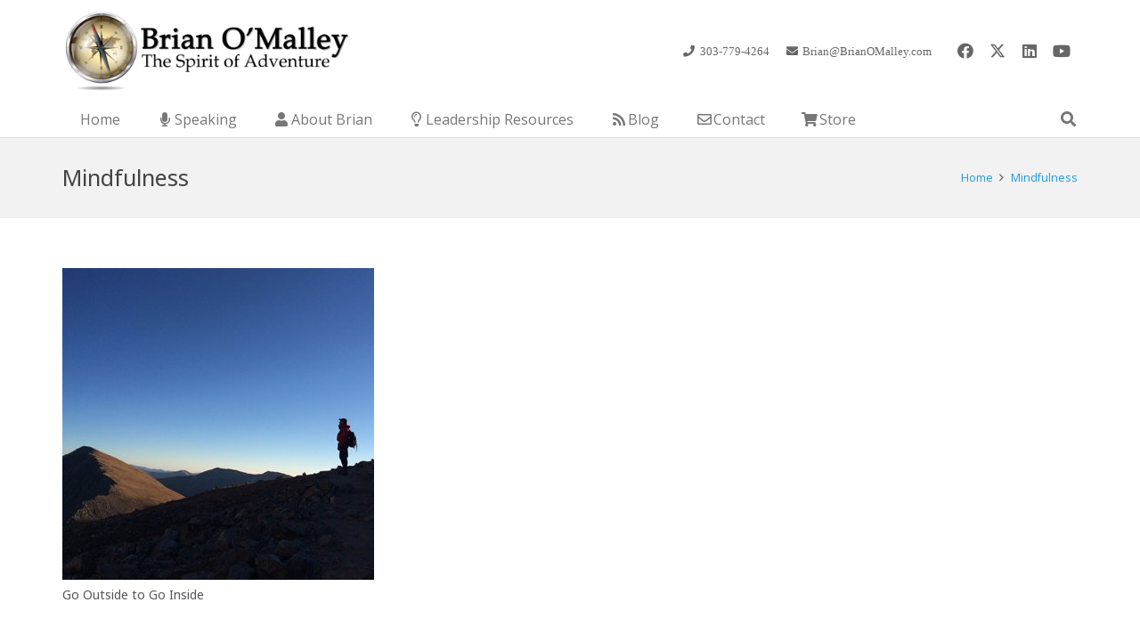

--- FILE ---
content_type: text/javascript
request_url: https://brianomalley.com/wp-content/themes/Impreza/common/js/base/passive-events.min.js?ver=8.40.1
body_size: 186
content:
!function($,_undefined){"use strict";const supportsPassive=(()=>{var supported=!1;try{const opts=Object.defineProperty({},'passive',{get(){supported=!0}});window.addEventListener('testPassive',null,opts);window.removeEventListener('testPassive',null,opts)}catch(e){}
return supported})();if(!supportsPassive){return}
const REGEXP_NO_PREVENT_DEFAULT=/^(.*)\.noPreventDefault$/;['scroll','wheel','mousewheel','touchstart','touchmove','touchend',].map((eventType)=>{jQuery.event.special[eventType]={setup:function(_,ns,handle){const options={};if(ns.includes('noPreventDefault')&&!REGEXP_NO_PREVENT_DEFAULT.test(eventType)){options.passive=!0}
if(document.documentMode){this.addEventListener(eventType,handle,options)}else{return!1}},}})}(jQuery)

--- FILE ---
content_type: text/plain
request_url: https://www.google-analytics.com/j/collect?v=1&_v=j102&a=2093419219&t=pageview&_s=1&dl=https%3A%2F%2Fbrianomalley.com%2Ftag%2Fmindfulness%2F&ul=en-us%40posix&dt=Mindfulness%20Archives%20-%20Brian%20O%27Malley&sr=1280x720&vp=1280x720&_u=IEBAAEABAAAAACAAI~&jid=1570220758&gjid=624225032&cid=57590658.1763892810&tid=UA-4991762-7&_gid=85716082.1763892810&_r=1&_slc=1&z=1452441978
body_size: -451
content:
2,cG-7RGQ68QKEQ